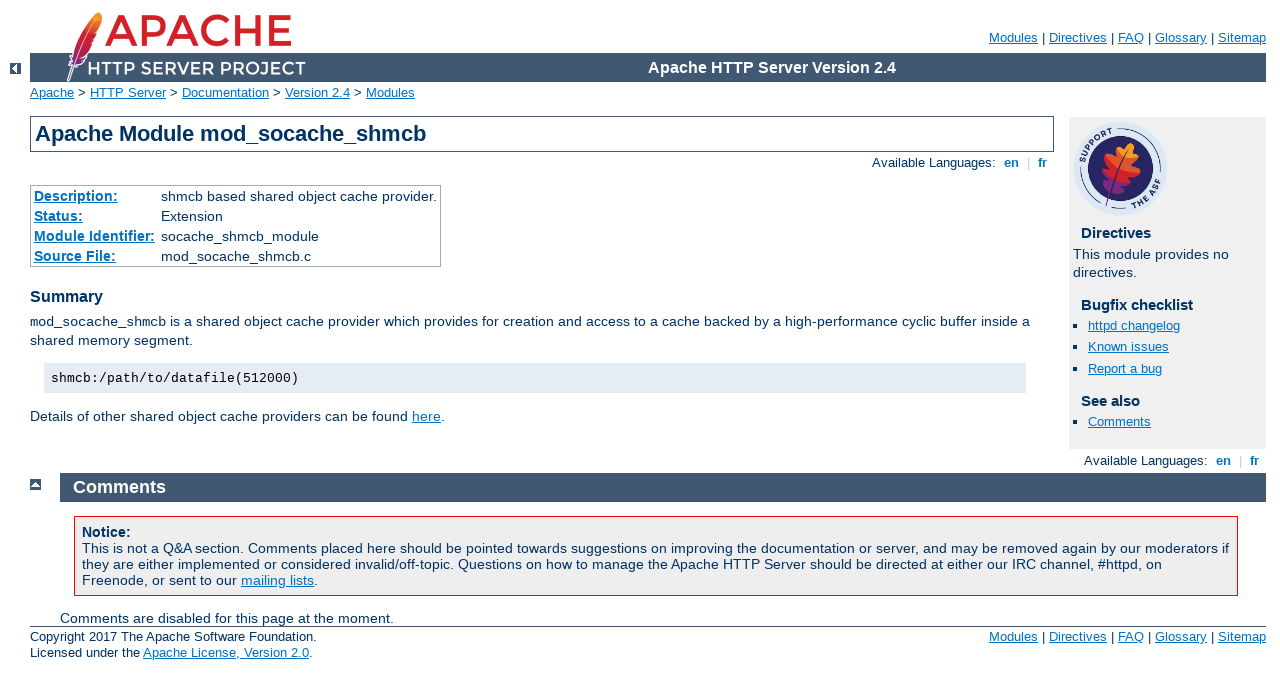

--- FILE ---
content_type: text/html
request_url: http://berlinerprojekt.de/manual/en/mod/mod_socache_shmcb.html
body_size: 2358
content:
<?xml version="1.0" encoding="ISO-8859-1"?>
<!DOCTYPE html PUBLIC "-//W3C//DTD XHTML 1.0 Strict//EN" "http://www.w3.org/TR/xhtml1/DTD/xhtml1-strict.dtd">
<html xmlns="http://www.w3.org/1999/xhtml" lang="en" xml:lang="en"><head>
<meta content="text/html; charset=ISO-8859-1" http-equiv="Content-Type" />
<!--
        XXXXXXXXXXXXXXXXXXXXXXXXXXXXXXXXXXXXXXXXXXXXXXXXXXXXXXXXXXXXXXXXX
              This file is generated from xml source: DO NOT EDIT
        XXXXXXXXXXXXXXXXXXXXXXXXXXXXXXXXXXXXXXXXXXXXXXXXXXXXXXXXXXXXXXXXX
      -->
<title>mod_socache_shmcb - Apache HTTP Server Version 2.4</title>
<link href="../../style/css/manual.css" rel="stylesheet" media="all" type="text/css" title="Main stylesheet" />
<link href="../../style/css/manual-loose-100pc.css" rel="alternate stylesheet" media="all" type="text/css" title="No Sidebar - Default font size" />
<link href="../../style/css/manual-print.css" rel="stylesheet" media="print" type="text/css" /><link rel="stylesheet" type="text/css" href="../../style/css/prettify.css" />
<script src="../../style/scripts/prettify.min.js" type="text/javascript">
</script>

<link href="../../images/favicon.ico" rel="shortcut icon" /></head>
<body>
<div id="page-header">
<p class="menu"><a href="../mod/index.html">Modules</a> | <a href="../mod/directives.html">Directives</a> | <a href="http://wiki.apache.org/httpd/FAQ">FAQ</a> | <a href="../glossary.html">Glossary</a> | <a href="../sitemap.html">Sitemap</a></p>
<p class="apache">Apache HTTP Server Version 2.4</p>
<img alt="" src="../../images/feather.png" /></div>
<div class="up"><a href="./index.html"><img title="&lt;-" alt="&lt;-" src="../../images/left.gif" /></a></div>
<div id="path">
<a href="http://www.apache.org/">Apache</a> &gt; <a href="http://httpd.apache.org/">HTTP Server</a> &gt; <a href="http://httpd.apache.org/docs/">Documentation</a> &gt; <a href="../index.html">Version 2.4</a> &gt; <a href="./index.html">Modules</a></div>
<div id="page-content">
<div id="preamble"><h1>Apache Module mod_socache_shmcb</h1>
<div class="toplang">
<p><span>Available Languages: </span><a href="../../en/mod/mod_socache_shmcb.html" title="English">&nbsp;en&nbsp;</a> |
<a href="../../fr/mod/mod_socache_shmcb.html" hreflang="fr" rel="alternate" title="Français">&nbsp;fr&nbsp;</a></p>
</div>
<table class="module"><tr><th><a href="module-dict.html#Description">Description:</a></th><td>shmcb based shared object cache provider.</td></tr>
<tr><th><a href="module-dict.html#Status">Status:</a></th><td>Extension</td></tr>
<tr><th><a href="module-dict.html#ModuleIdentifier">Module Identifier:</a></th><td>socache_shmcb_module</td></tr>
<tr><th><a href="module-dict.html#SourceFile">Source File:</a></th><td>mod_socache_shmcb.c</td></tr></table>
<h3>Summary</h3>

    <p><code>mod_socache_shmcb</code> is a shared object cache provider
    which provides for creation and access to a cache backed by a
    high-performance cyclic buffer inside a shared memory segment.
    </p>
    
    <div class="example"><p><code>
    shmcb:/path/to/datafile(512000)
    </code></p></div>

    <p>Details of other shared object cache providers can be found
    <a href="../socache.html">here</a>.
    </p>

</div>
<div id="quickview"><a href="https://www.apache.org/foundation/contributing.html" class="badge"><img src="https://www.apache.org/images/SupportApache-small.png" alt="Support Apache!" /></a><h3 class="directives">Directives</h3>
<p>This module provides no
            directives.</p>
<h3>Bugfix checklist</h3><ul class="seealso"><li><a href="https://www.apache.org/dist/httpd/CHANGES_2.4">httpd changelog</a></li><li><a href="https://bz.apache.org/bugzilla/buglist.cgi?bug_status=__open__&amp;list_id=144532&amp;product=Apache%20httpd-2&amp;query_format=specific&amp;order=changeddate%20DESC%2Cpriority%2Cbug_severity&amp;component=mod_socache_shmcb">Known issues</a></li><li><a href="https://bz.apache.org/bugzilla/enter_bug.cgi?product=Apache%20httpd-2&amp;component=mod_socache_shmcb">Report a bug</a></li></ul><h3>See also</h3>
<ul class="seealso">
<li><a href="#comments_section">Comments</a></li></ul></div>

</div>
<div class="bottomlang">
<p><span>Available Languages: </span><a href="../../en/mod/mod_socache_shmcb.html" title="English">&nbsp;en&nbsp;</a> |
<a href="../../fr/mod/mod_socache_shmcb.html" hreflang="fr" rel="alternate" title="Français">&nbsp;fr&nbsp;</a></p>
</div><div class="top"><a href="#page-header"><img src="../../images/up.gif" alt="top" /></a></div><div class="section"><h2><a id="comments_section" name="comments_section">Comments</a></h2><div class="warning"><strong>Notice:</strong><br />This is not a Q&amp;A section. Comments placed here should be pointed towards suggestions on improving the documentation or server, and may be removed again by our moderators if they are either implemented or considered invalid/off-topic. Questions on how to manage the Apache HTTP Server should be directed at either our IRC channel, #httpd, on Freenode, or sent to our <a href="http://httpd.apache.org/lists.html">mailing lists</a>.</div>
<script type="text/javascript"><!--//--><![CDATA[//><!--
var comments_shortname = 'httpd';
var comments_identifier = 'http://httpd.apache.org/docs/2.4/mod/mod_socache_shmcb.html';
(function(w, d) {
    if (w.location.hostname.toLowerCase() == "httpd.apache.org") {
        d.write('<div id="comments_thread"><\/div>');
        var s = d.createElement('script');
        s.type = 'text/javascript';
        s.async = true;
        s.src = 'https://comments.apache.org/show_comments.lua?site=' + comments_shortname + '&page=' + comments_identifier;
        (d.getElementsByTagName('head')[0] || d.getElementsByTagName('body')[0]).appendChild(s);
    }
    else { 
        d.write('<div id="comments_thread">Comments are disabled for this page at the moment.<\/div>');
    }
})(window, document);
//--><!]]></script></div><div id="footer">
<p class="apache">Copyright 2017 The Apache Software Foundation.<br />Licensed under the <a href="http://www.apache.org/licenses/LICENSE-2.0">Apache License, Version 2.0</a>.</p>
<p class="menu"><a href="../mod/index.html">Modules</a> | <a href="../mod/directives.html">Directives</a> | <a href="http://wiki.apache.org/httpd/FAQ">FAQ</a> | <a href="../glossary.html">Glossary</a> | <a href="../sitemap.html">Sitemap</a></p></div><script type="text/javascript"><!--//--><![CDATA[//><!--
if (typeof(prettyPrint) !== 'undefined') {
    prettyPrint();
}
//--><!]]></script>
</body></html>